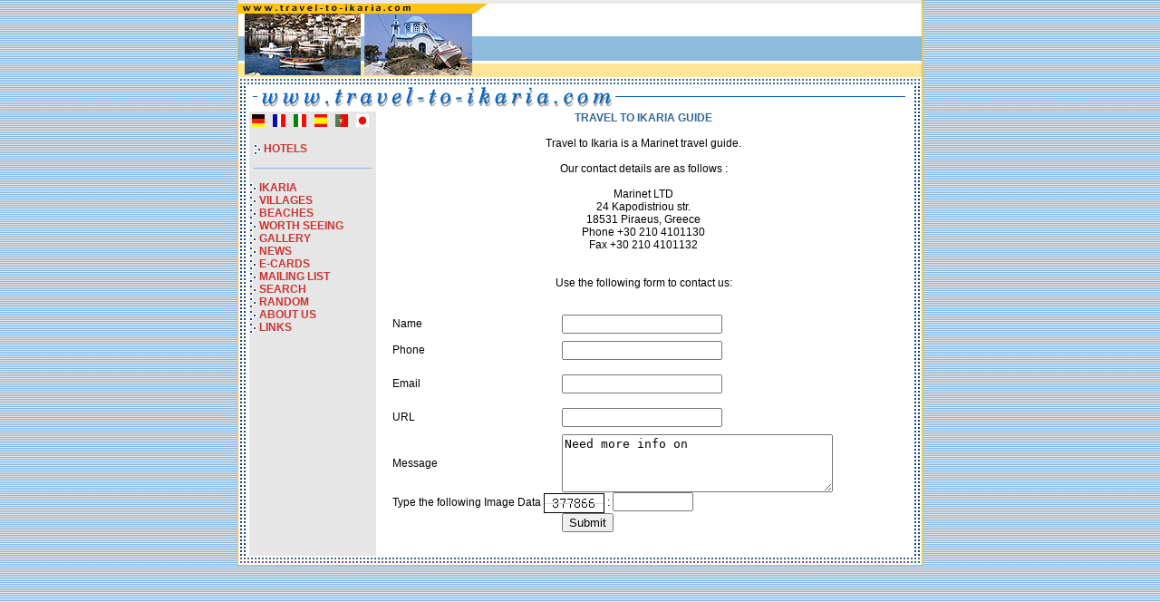

--- FILE ---
content_type: text/html; charset=UTF-8
request_url: http://travel-to-ikaria.com/aboutus.php?message=Need%20more%20info%20on
body_size: 3173
content:

<html>

<head>

<TITLE>Travel-To-Ikaria.com - The Best Guide To Ikaria Island, Greece</TITLE>

<META name="description" content="Information about www.Travel-to-Ikaria.com and Marinet the company that supports it.">

<META name="keywords" content="ikaria guide, ikaria travel guide">



<meta http-equiv="Cache-Control" content="no-cache">

<meta http-equiv="title" content="Travel to Ikaria area, Ydra Greece">

<meta name="generator" content="Marinet Internet Services">

<meta name="revisit-after" content="10 days">

<meta name="classification" content="Travel - Guides">

<meta name="distribution" content="Global">

<meta name="rating" content="General">

<meta name="language" content="el, en-us">

<meta http-equiv="Content-Language" content="el, en-us">

<meta name="copyright" content="Copyright � 2002-2004 Marinet, All rights reserved.">

<meta name="robots" content="index,follow">

<meta http-equiv="Content-Type" content="text/html; charset=iso-8859-7">

<link rel="stylesheet" href="allstyles.css" type="text/css">

<script language="JavaScript" type="text/JavaScript">

<!--

function MM_findObj(n, d) { //v4.01

  var p,i,x;  if(!d) d=document; if((p=n.indexOf("?"))>0&&parent.frames.length) {

    d=parent.frames[n.substring(p+1)].document; n=n.substring(0,p);}

  if(!(x=d[n])&&d.all) x=d.all[n]; for (i=0;!x&&i<d.forms.length;i++) x=d.forms[i][n];

  for(i=0;!x&&d.layers&&i<d.layers.length;i++) x=MM_findObj(n,d.layers[i].document);

  if(!x && d.getElementById) x=d.getElementById(n); return x;

}



function MM_validateForm() { //v4.0

  var i,p,q,nm,test,num,min,max,errors='',args=MM_validateForm.arguments;

  for (i=0; i<(args.length-2); i+=3) { test=args[i+2]; val=MM_findObj(args[i]);

    if (val) { nm=val.name; if ((val=val.value)!="") {

      if (test.indexOf('isEmail')!=-1) { p=val.indexOf('@');

        if (p<1 || p==(val.length-1)) errors+='- '+nm+' must contain an e-mail address.\n';

      } else if (test!='R') { num = parseFloat(val);

        if (isNaN(val)) errors+='- '+nm+' must contain a number.\n';

        if (test.indexOf('inRange') != -1) { p=test.indexOf(':');

          min=test.substring(8,p); max=test.substring(p+1);

          if (num<min || max<num) errors+='- '+nm+' must contain a number between '+min+' and '+max+'.\n';

    } } } else if (test.charAt(0) == 'R') errors += '- '+nm+' is required.\n'; }

  } if (errors) alert('The following error(s) occurred:\n'+errors);

  document.MM_returnValue = (errors == '');

}

//-->

</script>

</head>



<body bgcolor="#FFFFFF" text="#000000" class="text" topmargin="0" background="images/background.gif">

<table width="756" border="0" cellspacing="0" cellpadding="0" align="center" class="text">

  <tr> 

    <td colspan="3"><img src="images/1.gif" width="756" height="4"></td>

  </tr>


	<tr> 

    <td valign="top" height="89" width="283"><a href="http://www.travel-to-ikaria.com"><img src="images/2.gif" width="283" height="89" border="0" alt="Information on HOTELS, RESTAURANTS, CAFE, CAR RENTAL, CLUB, TRAVEL AGENCY, ARTSHOPS, DIVING, JEWELLERY, "></a></td>

    <td valign="middle" height="89" width="468" background="images/3.gif"><!-- #BeginLibraryItem "/Library/banner_top.lbi" --><script type="text/javascript"><!--

google_ad_client = "pub-8000546518807629";

google_ad_width = 468;

google_ad_height = 60;

google_ad_format = "468x60_as";

google_ad_type = "text";

google_ad_channel ="";

google_color_border = "66B5FF";

google_color_bg = "C3D9FF";

google_color_link = "003366";

google_color_text = "0066CC";

google_color_url = "FF3333";

//--></script>

<script type="text/javascript"

  src="http://pagead2.googlesyndication.com/pagead/show_ads.js">

</script><!-- #EndLibraryItem --></td>

    <td valign="top" height="89" width="5"><img src="images/44.gif" width="5" height="89"></td>

  </tr>

  <tr> 

    <td valign="top" height="30" colspan="3"><img src="images/7.gif" width="756" height="30"></td>

  </tr>

  <tr valign="top"> 

    <td background="images/mainback.gif" height="49" colspan="3"> 

      <table width="730" border="0" cellspacing="0" cellpadding="0" align="center" class="text">

        <tr> 

          <td width="139" valign="top" bgcolor="#e6e6e6">

            <table width="100%">

              <tr>

                <td><a href="http://translate.google.com/translate?hl=de&sl=en&u=http://www.travel-to-ikaria.com/aboutus.php"><img src="images/de.gif" width="14" height="14" border="0" alt="German"></a></td>

                <td><a href="http://translate.google.com/translate?hl=fr&sl=en&u=http://www.travel-to-ikaria.com/aboutus.php"><img src="images/fr.gif" width="14" height="14" border="0" alt="French"></a></td>

                <td><a href="http://translate.google.com/translate?hl=it&sl=en&u=http://www.travel-to-ikaria.com/aboutus.php"><img src="images/it.gif" width="14" height="14" border="0" alt="Italian"></a></td>

                <td><a href="http://translate.google.com/translate?hl=es&sl=en&u=http://www.travel-to-ikaria.com/aboutus.php"><img src="images/es.gif" width="14" height="14" border="0" alt="Spanish"></a></td>

                <td><a href="http://translate.google.com/translate?hl=pt&sl=en&u=http://www.travel-to-ikaria.com/aboutus.php"><img src="images/pt.gif" width="14" height="14" border="0" alt="Portoguese"></a></td>

                <td><a href="http://translate.google.com/translate?hl=ja&sl=en&u=http://www.travel-to-ikaria.com/aboutus.php"><img src="images/jp.gif" width="14" height="14" border="0" alt="Japanese"></a></td>

  </tr>

</table>            <!-- #BeginLibraryItem "/Library/left.lbi" --><br>
       
	        <table width="130" border="0" cellspacing="0" cellpadding="0" class="text" align="center" height="10">

              <tr>

                <td valign="top"> 

                  <img src="/images/arrow.gif" width="8" height="12" align="absmiddle"> <a  class="bannerlinks" href="/category.php?id=1">HOTELS</a><BR>

                

                </td>

  </tr>

</table>

            <br>

            <div align="center"> <img src="images/banline.gif" width="130" height="1"><br>

            </div><br>

			<table width="140" border="0" cellspacing="0" cellpadding="0" class="text" align="center" height="10">

              <tr>

                

    <td valign="top"> 

      <p><img src="/images/arrow.gif" width="8" height="12" align="absmiddle"> 

        <a href="/ikaria.php" class="bannerlinks">IKARIA</a><br>

        <img src="/images/arrow.gif" width="8" height="12" align="absmiddle"> 

        <a href="/villages.php" class="bannerlinks">VILLAGES</a><BR>

        <img src="/images/arrow.gif" width="8" height="12" align="absmiddle"> 

        <a href="/beaches.php" class="bannerlinks">BEACHES</a><BR>

        <img src="/images/arrow.gif" width="8" height="12" align="absmiddle"> 

        <a href="/intresting.php" class="bannerlinks">WORTH SEEING</a><BR>

        <img src="/images/arrow.gif" width="8" height="12" align="absmiddle"> 

        <a href="/gallery.php" class="bannerlinks">GALLERY</a><BR>

		

        <img src="/images/arrow.gif" width="8" height="12" align="absmiddle"> 

        <a href="/news.php" class="bannerlinks">NEWS</a><BR>

        <img src="/images/arrow.gif" width="8" height="12" align="absmiddle"> 

        <a href="/ecards.php" class="bannerlinks">E-CARDS</a><BR>

        <img src="/images/arrow.gif" width="8" height="12" align="absmiddle"> 

        <a href="/subscribe.php" class="bannerlinks">MAILING LIST</a><BR>

        <img src="/images/arrow.gif" width="8" height="12" align="absmiddle"> 

        <a href="/search.php" class="bannerlinks">SEARCH</a><BR>

			

        <img src="/images/arrow.gif" width="8" height="12" align="absmiddle"> 

        <a href="/member.php?id=1" class="bannerlinks">RANDOM</a><br>

        <img src="/images/arrow.gif" width="8" height="12" align="absmiddle"> 

        <a href="/aboutus.php" class="bannerlinks">ABOUT US</a><BR>

        <img src="/images/arrow.gif" width="8" height="12" align="absmiddle"> 

        <a href="/links.php" class="bannerlinks">LINKS</a><BR>

        <BR>

      </p>

      </td>

  </tr>

</table>

            

          <!-- #EndLibraryItem --></td>

          <td width="597" valign="top"> 

            <table width="578" border="0" cellspacing="0" cellpadding="0" align="center" class="text">

              <tr>

                <td valign="top" bgcolor="#FFFFFF" bordercolor="#FFFFFF">

                  <div align="center"><b><font color="#6699CC"> <font color="#336699">TRAVEL 

                    TO IKARIA GUIDE</font></font></b><BR>

                  </div>

                  <div align="center">

<table width="98%" border="0" cellspacing="0" cellpadding="0" align="center" class="text">

              <tr> 

                <td valign="top"> 


                  </div>

                  <div align="center"><span class="bannerlinks"></span><br>

                    <table width="100%" border="0" cellspacing="0" cellpadding="0" align="center" class="text">

                      <tr> 

                        <td> 

                          <div align="left"> 

                            <p align="center"> 

                              Travel to Ikaria is a Marinet travel guide.<br>

                              <br>

                              Our contact details are as follows : <br>

                              <br>

                              Marinet LTD <br>

                              24 Kapodistriou str.<br>

                              18531 Piraeus, Greece<br>

                              Phone +30 210 4101130<br>

                              Fax +30 210 4101132<br>

                      <br>

                      <br>

                      Use the following form to contact

                      us:<br>

                              <br>

                            </p>

                            </div>

                        </td>

                      </tr>

                      <tr> 

                        <td> <br>

                          <form name="newproductform1" method="post" action="aboutus.php" enctype="multipart/form-data">

                                  <table width="98%" border="0" cellspacing="0" cellpadding="0" align="center" class="text" >

                                    <tr> 

                                      <td width="192">Name</td>

                                      <td width="368"> 

                                        <input type="text" name="name"  maxlength="254">

                                      </td>

                                    </tr>

                                    <tr> 

                                      <td width="192" height="37">Phone</td>

                                      <td width="368" height="37"> 

                                        <input type="text" name="phone"  maxlength="254">

                                      </td>

                                    </tr>

                                    <tr> 

                                      <td width="192" height="37">Email</td>

                                      <td width="368" height="37"> 

                                        <input type="text" name="email"  maxlength="254">

                                      </td>

                                    </tr>

                                    <tr> 

                                      <td width="192" height="37">URL</td>

                                      <td width="368" height="37"> 

                                        <input type="text" name="url1"  maxlength="254">

                                      </td>

                                    </tr>

                                    <tr> 

                                      <td width="192" height="18">Message</td>

                                      <td width="368" height="18"> 

                                        <textarea name="message" rows="4" cols="35">Need more info on
                                  </textarea>

                                      </td>

                                    </tr>

                                    <tr> 

                                      <td colspan="2" height="19">Type the following Image Data 


              <input type="hidden" name="id_code" value="149167">

              <img src=dynamicimage.php?dt=Mzc3ODY2 border="1" align="absmiddle"> 

              :

              <input type="text" name="code1"  size="9" class="txt" ></td>

                                    </tr>

                                    <tr> 

                                      <td width="192">&nbsp; </td>

                                      <td width="368"> 

                                        <input type="submit" name="submit" value="Submit" onClick="MM_validateForm('name','','R','email','','RisEmail');return document.MM_returnValue" class="box">

                                      </td>

                                    </tr>

                                  </table>

                          </form>

                        </td>

                      </tr>

                    </table>

                  </div>

                  <br>

                  
                </td>

              </tr>

            </table>

                    

                    

                  </div>

                  

                </td>

              </tr>

            </table>

          </td>

        </tr>

      </table>

    </td>

  </tr>

  <tr valign="top">

    <td background="images/mainback.gif" height="2" colspan="3"><img src="images/down.gif" width="756" height="11" ></td>

  </tr>

</table>

</body>

</html>

--- FILE ---
content_type: text/html; charset=UTF-8
request_url: http://travel-to-ikaria.com/dynamicimage.php?dt=Mzc3ODY2
body_size: 174
content:
�PNG

   IHDR   A      �ڸ�   	PLTE������   ^�IR   TIDAT�c`�!�Z��Bk�& ��(p0 ��BQ`P�i� 2�E����i@⇢����Ip�	�p- �p- AZ�  ����    IEND�B`�

--- FILE ---
content_type: text/html; charset=utf-8
request_url: https://www.google.com/recaptcha/api2/aframe
body_size: 266
content:
<!DOCTYPE HTML><html><head><meta http-equiv="content-type" content="text/html; charset=UTF-8"></head><body><script nonce="rnvmNWZo6PPH0eoJH4H3dQ">/** Anti-fraud and anti-abuse applications only. See google.com/recaptcha */ try{var clients={'sodar':'https://pagead2.googlesyndication.com/pagead/sodar?'};window.addEventListener("message",function(a){try{if(a.source===window.parent){var b=JSON.parse(a.data);var c=clients[b['id']];if(c){var d=document.createElement('img');d.src=c+b['params']+'&rc='+(localStorage.getItem("rc::a")?sessionStorage.getItem("rc::b"):"");window.document.body.appendChild(d);sessionStorage.setItem("rc::e",parseInt(sessionStorage.getItem("rc::e")||0)+1);localStorage.setItem("rc::h",'1769076129626');}}}catch(b){}});window.parent.postMessage("_grecaptcha_ready", "*");}catch(b){}</script></body></html>

--- FILE ---
content_type: text/css
request_url: http://travel-to-ikaria.com/allstyles.css
body_size: 198
content:
.text { font-family: Arial, Helvetica, sans-serif; font-size: 12px; color: #000000; text-decoration: none }
.bannerlinks { font-family: Arial, Helvetica, sans-serif; font-size: 12px; color: #CC3333; text-decoration: none ; font-weight: bold}
a.bannerlinks:hover { font-family: Arial, Helvetica, sans-serif; font-size: 12px; color: #000033; text-decoration: none ; font-weight: bold }
.linko { font-family: Arial, Helvetica, sans-serif; font-size: 12px; color: #CC3333; text-decoration: underline; font-weight: normal}
a.linko:hover { font-family: Arial, Helvetica, sans-serif; font-size: 12px; color: #000066; text-decoration: none; font-weight: normal }
